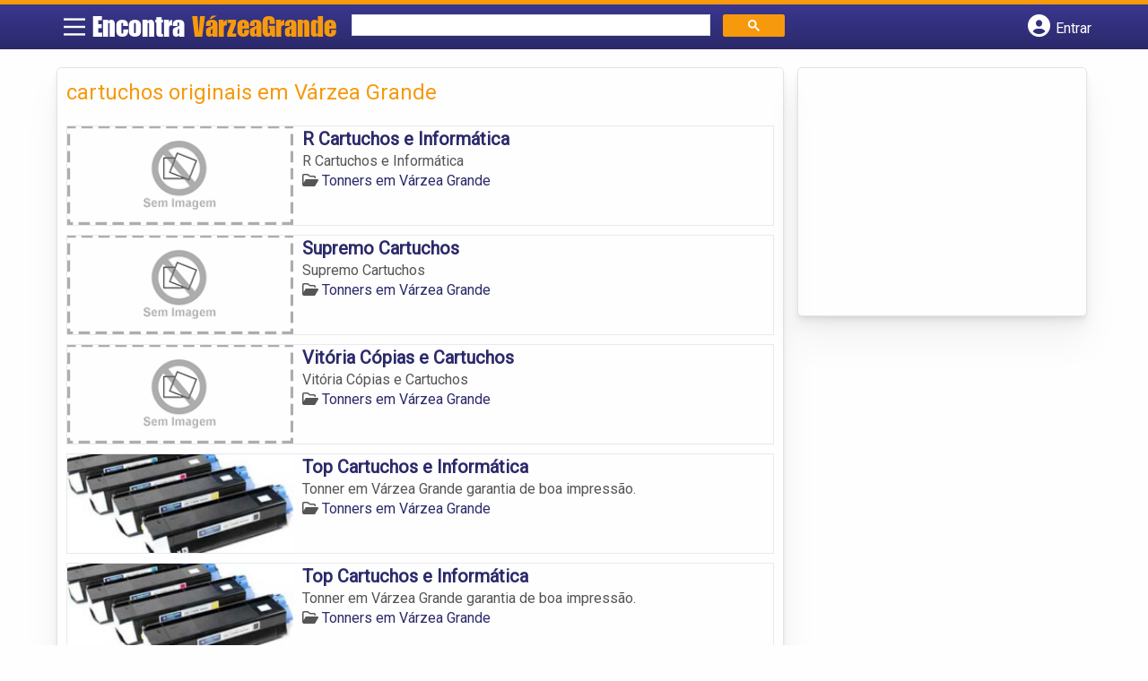

--- FILE ---
content_type: text/html; charset=UTF-8
request_url: https://www.encontravarzeagrande.com.br/tags/cartuchos-originais-em-varzea-grande/
body_size: 9344
content:
<!DOCTYPE html><html class="no-js" lang="pt-BR"><head itemscope itemtype="http://schema.org/WebSite"><meta charset="UTF-8">
<!--[if IE ]><meta http-equiv="X-UA-Compatible" content="IE=edge,chrome=1">
<![endif]--><link rel="profile" href="https://gmpg.org/xfn/11" /><meta name="viewport" content="width=device-width, initial-scale=1"><meta name="theme-color" content="#3a378f" media="(prefers-color-scheme: light)"><meta name="theme-color" content="#124f5c" media="(prefers-color-scheme: dark)"><meta name="mobile-web-app-capable" content="yes"><meta name="apple-mobile-web-app-status-bar-style" content="black"><link rel="shortcut icon" type="image/png" href="https://www.encontravarzeagrande.com.br/favicon-mt.png" /><meta itemprop="name" content="Encontra Várzea Grande" /><meta itemprop="url" content="https://www.encontravarzeagrande.com.br" /><link rel="pingback" href="https://www.encontravarzeagrande.com.br/xmlrpc.php" /> <script>var IMAGE_LOADING = 'https://www.encontravarzeagrande.com.br/wp-content/themes/guia/assets/images/lightbox-ico-loading.gif';
			var IMAGE_PREV   = 'https://www.encontravarzeagrande.com.br/wp-content/themes/guia/assets/images/lightbox-btn-prev.gif';
			var IMAGE_NEXT   = 'https://www.encontravarzeagrande.com.br/wp-content/themes/guia/assets/images/lightbox-btn-next.gif';
			var IMAGE_CLOSE  = 'https://www.encontravarzeagrande.com.br/wp-content/themes/guia/assets/images/lightbox-btn-close.gif';
			var IMAGE_BLANK  = 'https://www.encontravarzeagrande.com.br/wp-content/themes/guia/assets/images/lightbox-blank.gif';</script> <meta name='robots' content='index, follow, max-image-preview:large, max-snippet:-1, max-video-preview:-1' /><style>img:is([sizes="auto" i],[sizes^="auto," i]){contain-intrinsic-size:3000px 1500px}</style> <script type="text/javascript">document.documentElement.className = document.documentElement.className.replace( /\bno-js\b/,'js' );</script> <title>cartuchos originais em Várzea Grande - Encontra Várzea Grande</title><link rel="canonical" href="https://www.encontravarzeagrande.com.br/tags/cartuchos-originais-em-varzea-grande/" /><meta property="og:locale" content="pt_BR" /><meta property="og:type" content="article" /><meta property="og:title" content="cartuchos originais em Várzea Grande - Encontra Várzea Grande" /><meta property="og:url" content="https://www.encontravarzeagrande.com.br/tags/cartuchos-originais-em-varzea-grande/" /><meta property="og:site_name" content="Encontra Várzea Grande" /><meta name="twitter:card" content="summary_large_image" /> <script type="application/ld+json" class="yoast-schema-graph">{"@context":"https://schema.org","@graph":[{"@type":"CollectionPage","@id":"https://www.encontravarzeagrande.com.br/tags/cartuchos-originais-em-varzea-grande/","url":"https://www.encontravarzeagrande.com.br/tags/cartuchos-originais-em-varzea-grande/","name":"cartuchos originais em Várzea Grande - Encontra Várzea Grande","isPartOf":{"@id":"https://www.encontravarzeagrande.com.br/#website"},"inLanguage":"pt-BR"},{"@type":"WebSite","@id":"https://www.encontravarzeagrande.com.br/#website","url":"https://www.encontravarzeagrande.com.br/","name":"Encontra Várzea Grande","description":"ENCONTRA VÁRZEA GRANDE - O guia comercial de negócios e empresas, cultura e diversão na cidade de Várzea Grande. Feito 100% para você morador!","potentialAction":[{"@type":"SearchAction","target":{"@type":"EntryPoint","urlTemplate":"https://www.encontravarzeagrande.com.br/?s={search_term_string}"},"query-input":{"@type":"PropertyValueSpecification","valueRequired":true,"valueName":"search_term_string"}}],"inLanguage":"pt-BR"}]}</script> <link rel='dns-prefetch' href='//cdnjs.cloudflare.com' /><link rel="alternate" type="application/rss+xml" title="Feed para Encontra Várzea Grande &raquo;" href="https://www.encontravarzeagrande.com.br/feed/" /><link rel="alternate" type="application/rss+xml" title="Feed de comentários para Encontra Várzea Grande &raquo;" href="https://www.encontravarzeagrande.com.br/comments/feed/" /><link rel="alternate" type="application/rss+xml" title="Feed para Encontra Várzea Grande &raquo; cartuchos originais em Várzea Grande TAGS de Empresas" href="https://www.encontravarzeagrande.com.br/tags/cartuchos-originais-em-varzea-grande/feed/" /> <script type="text/javascript">/*  */
window._wpemojiSettings = {"baseUrl":"https:\/\/s.w.org\/images\/core\/emoji\/16.0.1\/72x72\/","ext":".png","svgUrl":"https:\/\/s.w.org\/images\/core\/emoji\/16.0.1\/svg\/","svgExt":".svg","source":{"concatemoji":"https:\/\/www.encontravarzeagrande.com.br\/wp-includes\/js\/wp-emoji-release.min.js"}};
/*! This file is auto-generated */
!function(s,n){var o,i,e;function c(e){try{var t={supportTests:e,timestamp:(new Date).valueOf()};sessionStorage.setItem(o,JSON.stringify(t))}catch(e){}}function p(e,t,n){e.clearRect(0,0,e.canvas.width,e.canvas.height),e.fillText(t,0,0);var t=new Uint32Array(e.getImageData(0,0,e.canvas.width,e.canvas.height).data),a=(e.clearRect(0,0,e.canvas.width,e.canvas.height),e.fillText(n,0,0),new Uint32Array(e.getImageData(0,0,e.canvas.width,e.canvas.height).data));return t.every(function(e,t){return e===a[t]})}function u(e,t){e.clearRect(0,0,e.canvas.width,e.canvas.height),e.fillText(t,0,0);for(var n=e.getImageData(16,16,1,1),a=0;a<n.data.length;a++)if(0!==n.data[a])return!1;return!0}function f(e,t,n,a){switch(t){case"flag":return n(e,"\ud83c\udff3\ufe0f\u200d\u26a7\ufe0f","\ud83c\udff3\ufe0f\u200b\u26a7\ufe0f")?!1:!n(e,"\ud83c\udde8\ud83c\uddf6","\ud83c\udde8\u200b\ud83c\uddf6")&&!n(e,"\ud83c\udff4\udb40\udc67\udb40\udc62\udb40\udc65\udb40\udc6e\udb40\udc67\udb40\udc7f","\ud83c\udff4\u200b\udb40\udc67\u200b\udb40\udc62\u200b\udb40\udc65\u200b\udb40\udc6e\u200b\udb40\udc67\u200b\udb40\udc7f");case"emoji":return!a(e,"\ud83e\udedf")}return!1}function g(e,t,n,a){var r="undefined"!=typeof WorkerGlobalScope&&self instanceof WorkerGlobalScope?new OffscreenCanvas(300,150):s.createElement("canvas"),o=r.getContext("2d",{willReadFrequently:!0}),i=(o.textBaseline="top",o.font="600 32px Arial",{});return e.forEach(function(e){i[e]=t(o,e,n,a)}),i}function t(e){var t=s.createElement("script");t.src=e,t.defer=!0,s.head.appendChild(t)}"undefined"!=typeof Promise&&(o="wpEmojiSettingsSupports",i=["flag","emoji"],n.supports={everything:!0,everythingExceptFlag:!0},e=new Promise(function(e){s.addEventListener("DOMContentLoaded",e,{once:!0})}),new Promise(function(t){var n=function(){try{var e=JSON.parse(sessionStorage.getItem(o));if("object"==typeof e&&"number"==typeof e.timestamp&&(new Date).valueOf()<e.timestamp+604800&&"object"==typeof e.supportTests)return e.supportTests}catch(e){}return null}();if(!n){if("undefined"!=typeof Worker&&"undefined"!=typeof OffscreenCanvas&&"undefined"!=typeof URL&&URL.createObjectURL&&"undefined"!=typeof Blob)try{var e="postMessage("+g.toString()+"("+[JSON.stringify(i),f.toString(),p.toString(),u.toString()].join(",")+"));",a=new Blob([e],{type:"text/javascript"}),r=new Worker(URL.createObjectURL(a),{name:"wpTestEmojiSupports"});return void(r.onmessage=function(e){c(n=e.data),r.terminate(),t(n)})}catch(e){}c(n=g(i,f,p,u))}t(n)}).then(function(e){for(var t in e)n.supports[t]=e[t],n.supports.everything=n.supports.everything&&n.supports[t],"flag"!==t&&(n.supports.everythingExceptFlag=n.supports.everythingExceptFlag&&n.supports[t]);n.supports.everythingExceptFlag=n.supports.everythingExceptFlag&&!n.supports.flag,n.DOMReady=!1,n.readyCallback=function(){n.DOMReady=!0}}).then(function(){return e}).then(function(){var e;n.supports.everything||(n.readyCallback(),(e=n.source||{}).concatemoji?t(e.concatemoji):e.wpemoji&&e.twemoji&&(t(e.twemoji),t(e.wpemoji)))}))}((window,document),window._wpemojiSettings);
/*  */</script> <style id='wp-emoji-styles-inline-css' type='text/css'>img.wp-smiley,img.emoji{display:inline!important;border:none!important;box-shadow:none!important;height:1em!important;width:1em!important;margin:0 0.07em!important;vertical-align:-0.1em!important;background:none!important;padding:0!important}</style><link data-optimized="1" rel='stylesheet' id='wp-block-library-css' href='https://www.encontravarzeagrande.com.br/wp-content/litespeed/css/c6c284df946ae9b297844c55b285c505.css?ver=5c505' type='text/css' media='all' /><style id='classic-theme-styles-inline-css' type='text/css'>/*! This file is auto-generated */
.wp-block-button__link{color:#fff;background-color:#32373c;border-radius:9999px;box-shadow:none;text-decoration:none;padding:calc(.667em + 2px) calc(1.333em + 2px);font-size:1.125em}.wp-block-file__button{background:#32373c;color:#fff;text-decoration:none}</style><link data-optimized="1" rel='stylesheet' id='quads-style-css-css' href='https://www.encontravarzeagrande.com.br/wp-content/litespeed/css/3424611e584922ac08de968b1ed6756b.css?ver=6756b' type='text/css' media='all' /><style id='global-styles-inline-css' type='text/css'>:root{--wp--preset--aspect-ratio--square:1;--wp--preset--aspect-ratio--4-3:4/3;--wp--preset--aspect-ratio--3-4:3/4;--wp--preset--aspect-ratio--3-2:3/2;--wp--preset--aspect-ratio--2-3:2/3;--wp--preset--aspect-ratio--16-9:16/9;--wp--preset--aspect-ratio--9-16:9/16;--wp--preset--color--black:#000000;--wp--preset--color--cyan-bluish-gray:#abb8c3;--wp--preset--color--white:#ffffff;--wp--preset--color--pale-pink:#f78da7;--wp--preset--color--vivid-red:#cf2e2e;--wp--preset--color--luminous-vivid-orange:#ff6900;--wp--preset--color--luminous-vivid-amber:#fcb900;--wp--preset--color--light-green-cyan:#7bdcb5;--wp--preset--color--vivid-green-cyan:#00d084;--wp--preset--color--pale-cyan-blue:#8ed1fc;--wp--preset--color--vivid-cyan-blue:#0693e3;--wp--preset--color--vivid-purple:#9b51e0;--wp--preset--gradient--vivid-cyan-blue-to-vivid-purple:linear-gradient(135deg,rgba(6,147,227,1) 0%,rgb(155,81,224) 100%);--wp--preset--gradient--light-green-cyan-to-vivid-green-cyan:linear-gradient(135deg,rgb(122,220,180) 0%,rgb(0,208,130) 100%);--wp--preset--gradient--luminous-vivid-amber-to-luminous-vivid-orange:linear-gradient(135deg,rgba(252,185,0,1) 0%,rgba(255,105,0,1) 100%);--wp--preset--gradient--luminous-vivid-orange-to-vivid-red:linear-gradient(135deg,rgba(255,105,0,1) 0%,rgb(207,46,46) 100%);--wp--preset--gradient--very-light-gray-to-cyan-bluish-gray:linear-gradient(135deg,rgb(238,238,238) 0%,rgb(169,184,195) 100%);--wp--preset--gradient--cool-to-warm-spectrum:linear-gradient(135deg,rgb(74,234,220) 0%,rgb(151,120,209) 20%,rgb(207,42,186) 40%,rgb(238,44,130) 60%,rgb(251,105,98) 80%,rgb(254,248,76) 100%);--wp--preset--gradient--blush-light-purple:linear-gradient(135deg,rgb(255,206,236) 0%,rgb(152,150,240) 100%);--wp--preset--gradient--blush-bordeaux:linear-gradient(135deg,rgb(254,205,165) 0%,rgb(254,45,45) 50%,rgb(107,0,62) 100%);--wp--preset--gradient--luminous-dusk:linear-gradient(135deg,rgb(255,203,112) 0%,rgb(199,81,192) 50%,rgb(65,88,208) 100%);--wp--preset--gradient--pale-ocean:linear-gradient(135deg,rgb(255,245,203) 0%,rgb(182,227,212) 50%,rgb(51,167,181) 100%);--wp--preset--gradient--electric-grass:linear-gradient(135deg,rgb(202,248,128) 0%,rgb(113,206,126) 100%);--wp--preset--gradient--midnight:linear-gradient(135deg,rgb(2,3,129) 0%,rgb(40,116,252) 100%);--wp--preset--font-size--small:13px;--wp--preset--font-size--medium:20px;--wp--preset--font-size--large:36px;--wp--preset--font-size--x-large:42px;--wp--preset--spacing--20:0.44rem;--wp--preset--spacing--30:0.67rem;--wp--preset--spacing--40:1rem;--wp--preset--spacing--50:1.5rem;--wp--preset--spacing--60:2.25rem;--wp--preset--spacing--70:3.38rem;--wp--preset--spacing--80:5.06rem;--wp--preset--shadow--natural:6px 6px 9px rgba(0, 0, 0, 0.2);--wp--preset--shadow--deep:12px 12px 50px rgba(0, 0, 0, 0.4);--wp--preset--shadow--sharp:6px 6px 0px rgba(0, 0, 0, 0.2);--wp--preset--shadow--outlined:6px 6px 0px -3px rgba(255, 255, 255, 1), 6px 6px rgba(0, 0, 0, 1);--wp--preset--shadow--crisp:6px 6px 0px rgba(0, 0, 0, 1)}:where(.is-layout-flex){gap:.5em}:where(.is-layout-grid){gap:.5em}body .is-layout-flex{display:flex}.is-layout-flex{flex-wrap:wrap;align-items:center}.is-layout-flex>:is(*,div){margin:0}body .is-layout-grid{display:grid}.is-layout-grid>:is(*,div){margin:0}:where(.wp-block-columns.is-layout-flex){gap:2em}:where(.wp-block-columns.is-layout-grid){gap:2em}:where(.wp-block-post-template.is-layout-flex){gap:1.25em}:where(.wp-block-post-template.is-layout-grid){gap:1.25em}.has-black-color{color:var(--wp--preset--color--black)!important}.has-cyan-bluish-gray-color{color:var(--wp--preset--color--cyan-bluish-gray)!important}.has-white-color{color:var(--wp--preset--color--white)!important}.has-pale-pink-color{color:var(--wp--preset--color--pale-pink)!important}.has-vivid-red-color{color:var(--wp--preset--color--vivid-red)!important}.has-luminous-vivid-orange-color{color:var(--wp--preset--color--luminous-vivid-orange)!important}.has-luminous-vivid-amber-color{color:var(--wp--preset--color--luminous-vivid-amber)!important}.has-light-green-cyan-color{color:var(--wp--preset--color--light-green-cyan)!important}.has-vivid-green-cyan-color{color:var(--wp--preset--color--vivid-green-cyan)!important}.has-pale-cyan-blue-color{color:var(--wp--preset--color--pale-cyan-blue)!important}.has-vivid-cyan-blue-color{color:var(--wp--preset--color--vivid-cyan-blue)!important}.has-vivid-purple-color{color:var(--wp--preset--color--vivid-purple)!important}.has-black-background-color{background-color:var(--wp--preset--color--black)!important}.has-cyan-bluish-gray-background-color{background-color:var(--wp--preset--color--cyan-bluish-gray)!important}.has-white-background-color{background-color:var(--wp--preset--color--white)!important}.has-pale-pink-background-color{background-color:var(--wp--preset--color--pale-pink)!important}.has-vivid-red-background-color{background-color:var(--wp--preset--color--vivid-red)!important}.has-luminous-vivid-orange-background-color{background-color:var(--wp--preset--color--luminous-vivid-orange)!important}.has-luminous-vivid-amber-background-color{background-color:var(--wp--preset--color--luminous-vivid-amber)!important}.has-light-green-cyan-background-color{background-color:var(--wp--preset--color--light-green-cyan)!important}.has-vivid-green-cyan-background-color{background-color:var(--wp--preset--color--vivid-green-cyan)!important}.has-pale-cyan-blue-background-color{background-color:var(--wp--preset--color--pale-cyan-blue)!important}.has-vivid-cyan-blue-background-color{background-color:var(--wp--preset--color--vivid-cyan-blue)!important}.has-vivid-purple-background-color{background-color:var(--wp--preset--color--vivid-purple)!important}.has-black-border-color{border-color:var(--wp--preset--color--black)!important}.has-cyan-bluish-gray-border-color{border-color:var(--wp--preset--color--cyan-bluish-gray)!important}.has-white-border-color{border-color:var(--wp--preset--color--white)!important}.has-pale-pink-border-color{border-color:var(--wp--preset--color--pale-pink)!important}.has-vivid-red-border-color{border-color:var(--wp--preset--color--vivid-red)!important}.has-luminous-vivid-orange-border-color{border-color:var(--wp--preset--color--luminous-vivid-orange)!important}.has-luminous-vivid-amber-border-color{border-color:var(--wp--preset--color--luminous-vivid-amber)!important}.has-light-green-cyan-border-color{border-color:var(--wp--preset--color--light-green-cyan)!important}.has-vivid-green-cyan-border-color{border-color:var(--wp--preset--color--vivid-green-cyan)!important}.has-pale-cyan-blue-border-color{border-color:var(--wp--preset--color--pale-cyan-blue)!important}.has-vivid-cyan-blue-border-color{border-color:var(--wp--preset--color--vivid-cyan-blue)!important}.has-vivid-purple-border-color{border-color:var(--wp--preset--color--vivid-purple)!important}.has-vivid-cyan-blue-to-vivid-purple-gradient-background{background:var(--wp--preset--gradient--vivid-cyan-blue-to-vivid-purple)!important}.has-light-green-cyan-to-vivid-green-cyan-gradient-background{background:var(--wp--preset--gradient--light-green-cyan-to-vivid-green-cyan)!important}.has-luminous-vivid-amber-to-luminous-vivid-orange-gradient-background{background:var(--wp--preset--gradient--luminous-vivid-amber-to-luminous-vivid-orange)!important}.has-luminous-vivid-orange-to-vivid-red-gradient-background{background:var(--wp--preset--gradient--luminous-vivid-orange-to-vivid-red)!important}.has-very-light-gray-to-cyan-bluish-gray-gradient-background{background:var(--wp--preset--gradient--very-light-gray-to-cyan-bluish-gray)!important}.has-cool-to-warm-spectrum-gradient-background{background:var(--wp--preset--gradient--cool-to-warm-spectrum)!important}.has-blush-light-purple-gradient-background{background:var(--wp--preset--gradient--blush-light-purple)!important}.has-blush-bordeaux-gradient-background{background:var(--wp--preset--gradient--blush-bordeaux)!important}.has-luminous-dusk-gradient-background{background:var(--wp--preset--gradient--luminous-dusk)!important}.has-pale-ocean-gradient-background{background:var(--wp--preset--gradient--pale-ocean)!important}.has-electric-grass-gradient-background{background:var(--wp--preset--gradient--electric-grass)!important}.has-midnight-gradient-background{background:var(--wp--preset--gradient--midnight)!important}.has-small-font-size{font-size:var(--wp--preset--font-size--small)!important}.has-medium-font-size{font-size:var(--wp--preset--font-size--medium)!important}.has-large-font-size{font-size:var(--wp--preset--font-size--large)!important}.has-x-large-font-size{font-size:var(--wp--preset--font-size--x-large)!important}:where(.wp-block-post-template.is-layout-flex){gap:1.25em}:where(.wp-block-post-template.is-layout-grid){gap:1.25em}:where(.wp-block-columns.is-layout-flex){gap:2em}:where(.wp-block-columns.is-layout-grid){gap:2em}:root :where(.wp-block-pullquote){font-size:1.5em;line-height:1.6}</style><link data-optimized="1" rel='stylesheet' id='default-style-css' href='https://www.encontravarzeagrande.com.br/wp-content/litespeed/css/e8c65ac254861cdc8ffd5c38debf3927.css?ver=f3927' type='text/css' media='all' /><link data-optimized="1" rel='stylesheet' id='carousel-style-css' href='https://www.encontravarzeagrande.com.br/wp-content/litespeed/css/42c9b48ae019380dcddb5cfb504d456f.css?ver=d456f' type='text/css' media='all' /><link data-optimized="1" rel='stylesheet' id='jquery-flexslider-css-css' href='https://www.encontravarzeagrande.com.br/wp-content/litespeed/css/5cfc80868ba328610c46013a8b1289a6.css?ver=289a6' type='text/css' media='all' /><link data-optimized="1" rel='stylesheet' id='jquery-lightbox-css-css' href='https://www.encontravarzeagrande.com.br/wp-content/litespeed/css/4505fc31f2bfaf50bdf876d02fa576df.css?ver=576df' type='text/css' media='all' /><link data-optimized="1" rel='stylesheet' id='newsletter-css' href='https://www.encontravarzeagrande.com.br/wp-content/litespeed/css/b7101e4b7ef911b37e8bb7ac50f33ec8.css?ver=33ec8' type='text/css' media='all' /><link data-optimized="1" rel='stylesheet' id='schema-stylesheet-css' href='https://www.encontravarzeagrande.com.br/wp-content/litespeed/css/9959ab9ce217f24d9f569d0644cc4d35.css?ver=c4d35' type='text/css' media='all' /><style id='schema-stylesheet-inline-css' type='text/css'>.copyrights{background-color:orange}</style><link data-optimized="1" rel='stylesheet' id='fontawesome-css' href='https://www.encontravarzeagrande.com.br/wp-content/litespeed/css/d4e2112136739084b24165294f9173d2.css?ver=173d2' type='text/css' media='all' /><link data-optimized="1" rel='stylesheet' id='cstm-style-css' href='https://www.encontravarzeagrande.com.br/wp-content/litespeed/css/dcf3c28ef50cf6d461e68183cd6e52da.css?ver=e52da' type='text/css' media='all' /> <script type="text/javascript" src="https://www.encontravarzeagrande.com.br/wp-includes/js/jquery/jquery.min.js" id="jquery-core-js"></script> <script type="text/javascript" src="https://www.encontravarzeagrande.com.br/wp-includes/js/jquery/jquery-migrate.min.js" id="jquery-migrate-js"></script> <script type="text/javascript" id="customscript-js-extra">/*  */
var mts_customscript = {"responsive":"1","nav_menu":"both"};
/*  */</script> <script type="text/javascript" async="async" src="https://www.encontravarzeagrande.com.br/wp-content/themes/guia/assets/js/customscript.js" id="customscript-js"></script> <link rel="https://api.w.org/" href="https://www.encontravarzeagrande.com.br/wp-json/" /><link rel="EditURI" type="application/rsd+xml" title="RSD" href="https://www.encontravarzeagrande.com.br/xmlrpc.php?rsd" /> <script>document.cookie = 'quads_browser_width='+screen.width;</script><script async src="https://pagead2.googlesyndication.com/pagead/js/adsbygoogle.js?client=ca-pub-5823210502176162"
     crossorigin="anonymous"></script><script type="text/javascript">function set_selected_city(city)
{
	document.multicity_dl_frm_name.submit();
}</script> </head><body data-rsssl=1 id="blog" class="archive tax-tags term-cartuchos-originais-em-varzea-grande term-5461 wp-theme-guia main front-end" itemscope itemtype="http://schema.org/WebPage"><div class="main-container"><header id="cabecalho" class="main-header nav navbar-default" role="banner" itemscope itemtype="http://schema.org/WPHeader"><div class="clear" id="catcher"></div><div class="container"><div class="row"><div id="header" class="sticky-navigation"><div class="links-menu-mobile">
<button id="pull" class="menu toggle-mobile-menu" aria-label="Main Menu">
<svg width="40" height="40" viewBox="0 0 100 100">
<path class="line line1" d="M 20,29.000046 H 80.000231 C 80.000231,29.000046 94.498839,28.817352 94.532987,66.711331 94.543142,77.980673 90.966081,81.670246 85.259173,81.668997 79.552261,81.667751 75.000211,74.999942 75.000211,74.999942 L 25.000021,25.000058" />
<path class="line line2" d="M 20,50 H 80" />
<path class="line line3" d="M 20,70.999954 H 80.000231 C 80.000231,70.999954 94.498839,71.182648 94.532987,33.288669 94.543142,22.019327 90.966081,18.329754 85.259173,18.331003 79.552261,18.332249 75.000211,25.000058 75.000211,25.000058 L 25.000021,74.999942" />
</svg>
</button></div><div class="logo-wrap">
<a id="logo" class="text-logo" href="https://www.encontravarzeagrande.com.br">Encontra <span>VárzeaGrande</span></a></div><div class="searchform"> <script async src='https://cse.google.com/cse.js?cx=1f3dd7f242354cc07'></script> <div class="gcse-searchbox-only"></div></div>
<button type="button" id="logar" aria-label="Botão Login" onclick="nextElementSibling.classList.toggle('abre');firstChild.classList.toggle('colore');"><span class="fa-solid fa-circle-user"></span> <span class="so_desktop">Entrar</span></button><div id="header_logar" class=""><div class="widget"><ul class="member_link menu-header"><li class="first_li"><a href="https://www.encontravarzeagrande.com.br/?pag=registro"><i class="fa fa-building"></i> Cadastrar empresa</a></li><li id="logue"><a href="https://www.encontravarzeagrande.com.br/?pag=loggar" rel="nofollow"><i class="fa fa-sign-in"></i> Fazer login</a></li><li id="cadastre"><a href="https://www.encontravarzeagrande.com.br/?pag=registro" rel="nofollow"><i class="fa fa-user-plus"></i> Criar conta</a></li></ul></div></div></div></div></div></header><div id="secondary-navigation" class="secondary-navigation container" role="navigation" itemscope itemtype="http://schema.org/SiteNavigationElement"><nav id="menu-desktop" class="navigation clearfix mobile-menu-wrapper"><ul id="menu-novo-menu-desktop" class="menu clearfix"><li id="menu-item-7366" class="menu-item menu-item-type-custom menu-item-object-custom menu-item-home menu-item-7366"><a href="https://www.encontravarzeagrande.com.br/"><i class="fa fa-home"></i> Home</a></li><li id="menu-item-7367" class="menu-item menu-item-type-post_type menu-item-object-page menu-item-7367"><a href="https://www.encontravarzeagrande.com.br/anuncie/"><i class="fa fa-trophy"></i> Anuncie</a></li></ul><div class="widget"><ul class="member_link menu-header"><li class="first_li"><a href="https://www.encontravarzeagrande.com.br/?pag=registro"><i class="fa fa-building"></i> Cadastrar empresa</a></li><li id="logue"><a href="https://www.encontravarzeagrande.com.br/?pag=loggar" rel="nofollow"><i class="fa fa-sign-in"></i> Fazer login</a></li><li id="cadastre"><a href="https://www.encontravarzeagrande.com.br/?pag=registro" rel="nofollow"><i class="fa fa-user-plus"></i> Criar conta</a></li></ul></div></nav><nav class="navigation mobile-only clearfix mobile-menu-wrapper"><ul><li><a href="https://www.encontravarzeagrande.com.br"><span class="fa fa-home"></span> Início</a></li></ul><ul id="menu-menu-mobile" class="menu clearfix"><li id="menu-item-7364" class="menu-item menu-item-type-taxonomy menu-item-object-category menu-item-7364"><a href="https://www.encontravarzeagrande.com.br/noticias/"><i class="fa fa-newspaper"></i> Notícias</a></li><li id="menu-item-7365" class="menu-item menu-item-type-post_type menu-item-object-page menu-item-7365"><a href="https://www.encontravarzeagrande.com.br/anuncie/"><i class="fa fa-trophy"></i> Anuncie</a></li></ul><div class="widget"><ul class="member_link menu-header"><li class="first_li"><a href="https://www.encontravarzeagrande.com.br/?pag=registro"><i class="fa fa-building"></i> Cadastrar empresa</a></li><li id="logue"><a href="https://www.encontravarzeagrande.com.br/?pag=loggar" rel="nofollow"><i class="fa fa-sign-in"></i> Fazer login</a></li><li id="cadastre"><a href="https://www.encontravarzeagrande.com.br/?pag=registro" rel="nofollow"><i class="fa fa-user-plus"></i> Criar conta</a></li></ul></div></nav></div><div class="container"><div class="row"><div class="col categorias"><div class="content-title"><h1 class="nomeempresa">cartuchos originais em Várzea Grande</h1></div><div align="left"> <script src="https://www.google.com/adsense/search/ads.js" type="text/javascript"></script> <script type="text/javascript" charset="utf-8">var pageOptions = {
										'pubId': 'pub-5823210502176162',
										'query': document.getElementsByTagName("h1")[0].innerHTML,
										'hl': 'pt',
										'channel': '8273908565'
									};

									var adblock1 = {
										'container': 'miolo-topo-ads',
										'number': '1',
										'width': '100%',
										'lines': '3',
										'fontFamily': 'arial',
										'fontSizeTitle': '14px',
										'fontSizeDescription': '13px',
										'colorTitleLink': '#FF6600',
										'colorText': '#000000',
										'colorDomainLink': '#0000FF',
										'colorBackground': '#F2FCFF',
										'colorBorder': '#DFF8FF'
									};

									var adblock2 = {
										'container': 'miolo-rodape-ads',
										'number': '3',
										'width': '100%',
										'lines': '3',
										'fontFamily': 'arial',
										'fontSizeTitle': '14px',
										'fontSizeDescription': '13px',
										'colorTitleLink': '#0033CC',
										'colorText': '#000000',
										'colorDomainLink': '#0000FF',
										'colorBackground': '#FFFFFF',
										'colorBorder': '#FFFFFF'
									};

									new google.ads.search.Ads(pageOptions, adblock1, adblock2);</script> <div id="miolo-topo-ads"></div></div><ul id="itens1"></ul><div id="loop" class="list clear"><div align="left" class="ad_busca"> <script src="https://www.google.com/adsense/search/ads.js" type="text/javascript"></script> <script type="text/javascript" charset="utf-8">var pageOptions = {
                        'pubId': 'pub-5823210502176162',
                        'query': document.getElementsByTagName("h1")[0].innerHTML,
                        'hl': 'pt',
                        'channel': '8273908565'
                    };

                    var adblock1 = {
                        'container': 'miolo-topo-ads',
                        'number': '1',
                        'width': '100%',
                        'lines': '3',
                        'fontFamily': 'arial',
                        'fontSizeTitle': '14px',
                        'fontSizeDescription': '13px',
                        'colorTitleLink': '#FF6600',
                        'colorText': '#000000',
                        'colorDomainLink': '#0000FF',
                        'colorBackground': '#F2FCFF',
                        'colorBorder': '#DFF8FF'
                    };

                    var adblock2 = {
                        'container': 'miolo-rodape-ads',
                        'number': '3',
                        'width': '100%',
                        'lines': '3',
                        'fontFamily': 'arial',
                        'fontSizeTitle': '14px',
                        'fontSizeDescription': '13px',
                        'colorTitleLink': '#0033CC',
                        'colorText': '#000000',
                        'colorDomainLink': '#0000FF',
                        'colorBackground': '#FFFFFF',
                        'colorBorder': '#FFFFFF'
                    };

                    new google.ads.search.Ads(pageOptions, adblock1, adblock2);</script> <div id="miolo-topo-ads"></div></div><div class="post post-6441 empresas type-empresas status-publish hentry categorias-tonners tags-cartucho-em-varzea-grande tags-cartuchos-originais-em-varzea-grande tags-cartuchos-remanufaturados-em-varzea-grande tags-impressoes-em-varzea-grande tags-recarga-de-cartucho-em-varzea-grande tags-tonner-em-varzea-grande" id="post_6441"><div class="post-content">
<a class="post_img" href="https://www.encontravarzeagrande.com.br/empresas/r-cartuchos-e-informatica/"><img src="https://www.encontravarzeagrande.com.br/wp-content/themes/guia/assets/images/sem-imagem.png" id="sem_img" /></a><div class="post_content"><h2 ><a href="https://www.encontravarzeagrande.com.br/empresas/r-cartuchos-e-informatica/"><strong>
R Cartuchos e Informática                </strong></a></h2><div class="post-meta listing_meta"></div><p>R Cartuchos e Informática</p>
<span class='post-category'><i class='fa-regular fa-folder-open' ></i> <a href=https://www.encontravarzeagrande.com.br/categorias/tonners/>Tonners em Várzea Grande</a></span>&nbsp;</div></div></div><div class="post post-6440 empresas type-empresas status-publish hentry categorias-tonners tags-cartucho-em-varzea-grande tags-cartuchos-originais-em-varzea-grande tags-cartuchos-remanufaturados-em-varzea-grande tags-impressoes-em-varzea-grande tags-recarga-de-cartucho-em-varzea-grande tags-tonner-em-varzea-grande" id="post_6440"><div class="post-content">
<a class="post_img" href="https://www.encontravarzeagrande.com.br/empresas/supremo-cartuchos/"><img src="https://www.encontravarzeagrande.com.br/wp-content/themes/guia/assets/images/sem-imagem.png" id="sem_img" /></a><div class="post_content"><h2 ><a href="https://www.encontravarzeagrande.com.br/empresas/supremo-cartuchos/"><strong>
Supremo Cartuchos                </strong></a></h2><div class="post-meta listing_meta"></div><p>Supremo Cartuchos</p>
<span class='post-category'><i class='fa-regular fa-folder-open' ></i> <a href=https://www.encontravarzeagrande.com.br/categorias/tonners/>Tonners em Várzea Grande</a></span>&nbsp;</div></div></div><div class="hr clearfix"></div><div class="post post-6439 empresas type-empresas status-publish hentry categorias-tonners tags-cartucho-em-varzea-grande tags-cartuchos-originais-em-varzea-grande tags-cartuchos-remanufaturados-em-varzea-grande tags-impressoes-em-varzea-grande tags-recarga-de-cartucho-em-varzea-grande tags-tonner-em-varzea-grande" id="post_6439"><div class="post-content">
<a class="post_img" href="https://www.encontravarzeagrande.com.br/empresas/vitoria-copias-e-cartuchos/"><img src="https://www.encontravarzeagrande.com.br/wp-content/themes/guia/assets/images/sem-imagem.png" id="sem_img" /></a><div class="post_content"><h2 ><a href="https://www.encontravarzeagrande.com.br/empresas/vitoria-copias-e-cartuchos/"><strong>
Vitória Cópias e Cartuchos                </strong></a></h2><div class="post-meta listing_meta"></div><p>Vitória Cópias e Cartuchos</p>
<span class='post-category'><i class='fa-regular fa-folder-open' ></i> <a href=https://www.encontravarzeagrande.com.br/categorias/tonners/>Tonners em Várzea Grande</a></span>&nbsp;</div></div></div><div class="post post-4534 empresas type-empresas status-publish hentry categorias-tonners tags-cartucho-em-varzea-grande tags-cartuchos-originais-em-varzea-grande tags-cartuchos-remanufaturados-em-varzea-grande tags-impressoes-na-varzea-grande tags-recarga-de-cartucho-em-varzea-grande tags-tonner-em-varzea-grande" id="post_4534"><div class="post-content">
<a class="post_img" href="https://www.encontravarzeagrande.com.br/empresas/top-cartuchos-e-informatica-2/"><img  src="https://www.encontravarzeagrande.com.br/wp-content/uploads/2013/07/toners-varzea-grande-1374533939-240x105.jpg" alt="" title="toners-varzea-grande-1374533939"  /> </a><div class="post_content"><h2 ><a href="https://www.encontravarzeagrande.com.br/empresas/top-cartuchos-e-informatica-2/"><strong>
Top Cartuchos e Informática                </strong></a></h2><div class="post-meta listing_meta"></div><p>Tonner em Várzea Grande garantia de boa impressão.</p>
<span class='post-category'><i class='fa-regular fa-folder-open' ></i> <a href=https://www.encontravarzeagrande.com.br/categorias/tonners/>Tonners em Várzea Grande</a></span>&nbsp;</div></div></div><div class="hr clearfix"></div><div class="post post-4532 empresas type-empresas status-publish hentry categorias-tonners tags-cartucho-em-varzea-grande tags-cartuchos-originais-em-varzea-grande tags-cartuchos-remanufaturados-em-varzea-grande tags-impressoes-na-varzea-grande tags-recarga-de-cartucho-em-varzea-grande tags-tonner-em-varzea-grande" id="post_4532"><div class="post-content">
<a class="post_img" href="https://www.encontravarzeagrande.com.br/empresas/top-cartuchos-e-informatica/"><img  src="https://www.encontravarzeagrande.com.br/wp-content/uploads/2013/07/toners-varzea-grande-1374515111-240x105.jpg" alt="" title="toners-varzea-grande-1374515111"  /> </a><div class="post_content"><h2 ><a href="https://www.encontravarzeagrande.com.br/empresas/top-cartuchos-e-informatica/"><strong>
Top Cartuchos e Informática                </strong></a></h2><div class="post-meta listing_meta"></div><p>Tonner em Várzea Grande garantia de boa impressão.</p>
<span class='post-category'><i class='fa-regular fa-folder-open' ></i> <a href=https://www.encontravarzeagrande.com.br/categorias/tonners/>Tonners em Várzea Grande</a></span>&nbsp;</div></div></div><div class="post post-3346 empresas type-empresas status-publish hentry categorias-tonners tags-cartucho-em-varzea-grande tags-cartuchos-originais-em-varzea-grande tags-cartuchos-remanufaturados-em-varzea-grande tags-impressoes-na-varzea-grande tags-recarga-de-cartucho-em-varzea-grande tags-tonner-em-varzea-grande" id="post_3346"><div class="post-content">
<a class="post_img" href="https://www.encontravarzeagrande.com.br/empresas/ci-toner-informatica/"><img src="https://www.encontravarzeagrande.com.br/wp-content/themes/guia/assets/images/sem-imagem.png" id="sem_img" /></a><div class="post_content"><h2 ><a href="https://www.encontravarzeagrande.com.br/empresas/ci-toner-informatica/"><strong>
CI Toner Informática                </strong></a></h2><div class="post-meta listing_meta"></div><p>CI Toner Informática</p>
<span class='post-category'><i class='fa-regular fa-folder-open' ></i> <a href=https://www.encontravarzeagrande.com.br/categorias/tonners/>Tonners em Várzea Grande</a></span>&nbsp;</div></div></div><div class="hr clearfix"></div><div class="pagination"></div></div><div id="miolo-rodape-ads"></div><div id="textos-categoria"></div>
<br /></div><aside id="sidebar" class="sidebar col ebr-sidebar-blog-categoria" role="complementary" itemscope itemtype="http://schema.org/WPSideBar"><div id="categoria_sidebar" class="sidebar right right_col"><div class="widget advt_widget">
<ins class="adsbygoogle"
style="display:inline-block;width:300px;height:250px"
data-ad-client="ca-pub-5823210502176162"
data-ad-slot="2769479760"></ins> <script>(adsbygoogle = window.adsbygoogle || []).push({});</script> </div></div></aside></div></div></div><footer id="site-footer" role="contentinfo" itemscope itemtype="http://schema.org/WPFooter"><div class="footer-widgets first-footer-widgets widgets-num-3"><div class="container"><div class="row"><div class="f-widget f-widget-1"><div id="text-5" class="widget widget_text"><h3 class="widget-title">Encontra <span>VárzeaGrande</span></h3><div class="textwidget"><p><span style="font-weight: 400;">O melhor de Várzea Grande num só lugar! Dicas, onde ir, o que fazer, as melhores empresas, locais, serviços e muito mais no guia Encontra Várzea Grande.</span></p></div></div><div id="social-profile-icons-3" class="widget social-profile-icons"><div class="social-profile-icons"><ul class=""><li class="social-facebook"><a title="Facebook" href="https://www.facebook.com/pages/Recreio-dos-Bandeirantes/416276448516818" target="_blank"><i class="fa-brands fa-facebook-f"></i></a></li><li class="social-twitter"><a title="Twitter" href="https://twitter.com/rj_recreio" target="_blank"><i class="fa-brands fa-x-twitter"></i></a></li></ul></div></div></div><div class="f-widget f-widget-2"><div id="custom_html-2" class="widget_text widget widget_custom_html"><h3 class="widget-title">Links Rápidos</h3><div class="textwidget custom-html-widget"><div class="links-rapidos"><p>
<i class="fa fa-map-signs"></i> <a href="/sobre-varzea-grande/" title="EncontraVárzeaGrande Sobre">Sobre EncontraVárzeaGrande</a></p><p>
<i class="fa fa-envelope" aria-hidden="true"></i> <a href="/contato/" rel="nofollow" class="rodape" title="Fale com o EncontraVárzeaGrande">Fale com o EncontraVárzeaGrande</a></p><p>
<i class="fa fa-bullhorn" aria-hidden="true"></i> <strong>ANUNCIE</strong>: <a href="/anuncie/" title="Anuncie com destaque" style="margin-left:8px;">Com destaque</a> &nbsp;| <a id="anungratis" href="/?pag=registro" title="Anuncie grátis" style="margin-left:8px;">Grátis</a></p></div></div></div></div><div class="f-widget last f-widget-3"><div id="newsletterwidget-2" class="widget widget_newsletterwidget"><h3 class="widget-title">Novidades por e-mail</h3><p>Receba grátis as principais notícias, dicas e promoções</p><div class="tnp tnp-subscription tnp-widget"><form method="post" action="https://www.encontravarzeagrande.com.br/wp-admin/admin-ajax.php?action=tnp&amp;na=s">
<input type="hidden" name="nr" value="widget">
<input type="hidden" name="nlang" value=""><div class="tnp-field tnp-field-email"><input class="tnp-email" type="email" name="ne" id="tnp-1" value="" placeholder="digite seu e-mail..." required></div><div class="tnp-field tnp-field-button" style="text-align: left"><input class="tnp-submit" type="submit" value="Enviar" style=""></div></form></div></div></div></div></div></div><div class="copyrights"><div class="container"><div class="row" id="copyright-note">
<span><a href="https://www.encontravarzeagrande.com.br/termos-de-servico/">Termos</a> | <a href="https://www.encontravarzeagrande.com.br/politica-de-privacidade/">Privacidade</a> | <a href="https://www.encontravarzeagrande.com.br/sitemap/">Sitemap</a></span><div class="to-top">Criado com ❤️ e ☕ pelo time do EncontraBrasil&nbsp;</div></div></div></div></footer></div> <script type="speculationrules">{"prefetch":[{"source":"document","where":{"and":[{"href_matches":"\/*"},{"not":{"href_matches":["\/wp-*.php","\/wp-admin\/*","\/wp-content\/uploads\/*","\/wp-content\/*","\/wp-content\/plugins\/*","\/wp-content\/themes\/guia\/*","\/*\\?(.+)"]}},{"not":{"selector_matches":"a[rel~=\"nofollow\"]"}},{"not":{"selector_matches":".no-prefetch, .no-prefetch a"}}]},"eagerness":"conservative"}]}</script> <script type="text/javascript" src="https://www.encontravarzeagrande.com.br/wp-content/themes/guia/assets/js/jquery.flexslider.js" id="jquery-flexslider-js"></script> <script type="text/javascript" src="https://www.encontravarzeagrande.com.br/wp-content/themes/guia/assets/js/jquery.lightbox.js" id="jquery-lightbox-js"></script> <script type="text/javascript" id="jquery-lightbox-js-after">/*  */
jQuery(function() { 
		jQuery(".listing-image a.listing_img").lightBox();
        });
/*  */</script> <script type="text/javascript" src="https://www.encontravarzeagrande.com.br/wp-content/themes/guia/assets/js/bootstrap.js" id="jquery-bootstrap-js-js"></script> <script type="text/javascript" id="newsletter-js-extra">/*  */
var newsletter_data = {"action_url":"https:\/\/www.encontravarzeagrande.com.br\/wp-admin\/admin-ajax.php"};
/*  */</script> <script type="text/javascript" src="https://www.encontravarzeagrande.com.br/wp-content/plugins/newsletter/main.js" id="newsletter-js"></script> <script type="text/javascript" src="https://www.encontravarzeagrande.com.br/wp-content/plugins/quick-adsense-reloaded/assets/js/ads.js" id="quads-ads-js"></script>  <script type="text/javascript">var sc_project=8947793; 
var sc_invisible=1; 
var sc_security="2fac064a";</script> <script type="text/javascript" src="https://www.statcounter.com/counter/counter.js" async></script> <script defer src="https://static.cloudflareinsights.com/beacon.min.js/vcd15cbe7772f49c399c6a5babf22c1241717689176015" integrity="sha512-ZpsOmlRQV6y907TI0dKBHq9Md29nnaEIPlkf84rnaERnq6zvWvPUqr2ft8M1aS28oN72PdrCzSjY4U6VaAw1EQ==" data-cf-beacon='{"version":"2024.11.0","token":"dcb6520ea258418d9367f5922df9bfaa","r":1,"server_timing":{"name":{"cfCacheStatus":true,"cfEdge":true,"cfExtPri":true,"cfL4":true,"cfOrigin":true,"cfSpeedBrain":true},"location_startswith":null}}' crossorigin="anonymous"></script>
</body></html>
<!-- Page optimized by LiteSpeed Cache @2026-01-13 08:47:29 -->

<!-- Page cached by LiteSpeed Cache 7.6.2 on 2026-01-13 08:47:29 -->

--- FILE ---
content_type: text/html; charset=UTF-8
request_url: https://syndicatedsearch.goog/afs/ads?sjk=HO4RUcQ1Q%2FWc%2FHb6zSJwhA%3D%3D&channel=8273908565&client=pub-5823210502176162&q=cartuchos%20originais%20em%20V%C3%A1rzea%20Grande&r=m&hl=pt&type=0&oe=UTF-8&ie=UTF-8&fexp=21404%2C17301431%2C17301432%2C17301436%2C17301266%2C72717108&format=n1%7Cn3&ad=n4&nocache=8411768891932444&num=0&output=uds_ads_only&v=3&preload=true&bsl=8&pac=0&u_his=2&u_tz=0&dt=1768891932446&u_w=1280&u_h=720&biw=1280&bih=720&psw=1280&psh=206&frm=0&uio=--&cont=miolo-topo-ads%7Cmiolo-rodape-ads&drt=0&jsid=csa&jsv=855242569&rurl=https%3A%2F%2Fwww.encontravarzeagrande.com.br%2Ftags%2Fcartuchos-originais-em-varzea-grande%2F
body_size: 8608
content:
<!doctype html><html lang="pt-BR"> <head>    <meta content="NOINDEX, NOFOLLOW" name="ROBOTS"> <meta content="telephone=no" name="format-detection"> <meta content="origin" name="referrer"> <title>Anúncios Google</title>   </head> <body>  <div id="adBlock">    </div>  <script nonce="LNOxJD7yYaFPreD0dU8s8A">window.AFS_AD_REQUEST_RETURN_TIME_ = Date.now();window.IS_GOOGLE_AFS_IFRAME_ = true;(function(){window.ad_json={"caps":[{"n":"queryId","v":"HSZvaWjFjp26D9iMwqgM"}],"bg":{"i":"https://www.google.com/js/bg/T94taNKSSsssP7x0w8bsq1bZfcqIXzBqd7gdxTpBf-w.js","p":"Fcn03M5IGIRSK/aQCbUGsKZlV42V6BV2KfTyw/kjxYZbbpAlbFgUWNHxW4kJuxjPj143+upP77PMoXilHuWQy4xRuJAZAx9/m0rnvOBFk+uKGHIJ3UQQVjM+qWkUGqcoE4sYUoccyLBpCcL/ue3m7JU3xOfTSmQ91RoIlegnCJXHeQ/avWE3l7YkCEI7m1qIkjWsXmtqVQwSVp6WHoQWcdpKX0wjeXjU0fQlW9mJ+YpH06NjgSh+Rk75v8//OeBsikQBo4K/FJuimxiAvupZ8HIqDwag45ZsqXh5ALfILGqGIZSTyrp81/VA+aOsbjJtE26v1B4cAb8g64XLYeD/TjrIwXV5XgvrfOIlC6I0E5DVYF8nViRet9mmMWE15z1PPIrC1TFw1sc662bbhUa+YID/fJLPAQqB+vnw1Tt5WLQ2US4Zy4CrN6vnxHnMwxZ0rysV56tMrFmBlDj7DHIjp2H6hwFI1BNUGFgAaGUvOwMyESLzcrTwU9l06PVlHzjJGuJWgScIQ73tzmW0JYPd7EHRzzpb0hgmATPVcDlI+y5Qmen9zpVeYzj24wt6BRNjJFoaKVgcZmiL78/a08s2nkGDMiU3NW7+mMQ64jrruTRhBP0UFIjpMQ/cRuU/p4oafTt2ytCWsJnshVJGZeF0a6LuP3H6fENvAI2tBbtHYuWFiEKltnBnItejlWzCgUEJniA9oif1tXA7PjDqfe4ZMvbVy7q0S9Gux61EasqR8z1JgOCtsGB8emBNKoW4IgUawxUt/McjPOOfjNqBASEmZMdqBLkQQAwWKHtdA19Afa8k6AAxcYj0YAJQrEYwT0Sj/Z0oCKpVj9O5mSHGyjxA7crEdNkqRGmHSfc1yCb2B+RJpPwFAKU1fnkGJ12CVTuCil3eRhRVcJePTJEWCUvti6CNTEVZpaE4hrSKaGvXzsGEy/LL5vnSFNbIoZClb/LeEloc45QU2RJXhg83TCC5MjobpLD7y9fB3Ofk4GvmzejUGCWNmn3j3qQethTBUXgVHASoM6jFSHMJ/6vegKUyN+pBrZMH6Hng26vV8ZbagWnlbIMjvHqB+IjuilxSG4m3cBK03txI37wWUahBFM70Zp5AZ66+jQEgnAVZqRJ7knVzMMyPxjwYx6TjxFeIxnWPYLXXofKeDTg4VZQtjHBvC6DJgucs/utRa+zCplasFsncc+DIKzb3OK2eyohWkK0fl0C5ysIpCRtmqqzDWDOgP6bKkAASISohKinB/4/Nr/tHJbyyG+Vngk4EjqUf6uapEmceW7pvVMwHeAs6S3hxVE2QA2vZH0l1jPIhy69FVM4sHr99ZeDdx6ZxgcIRwHA60XMIDqSrjQ09Frv13CjhfHVSUvBeRJ2DAFFiTaiAowielWK0PBPgtbIF+9C5UfIKmEG3eefkErg3YTMUS8kl5DeX5bULjnc+4q//ZOWnTbDFRLQla4CM7PX3uehN3K95iGJpFJckezFWGDQmXuMRztgpBIEcPZFQh/J6HOuEBGLT07CGPhT6U7h1WiyBXh25pQ9HrLzJi0dp/DyT4ji4UIQzDIxiVYHaVcDrTR1iFLnKKxZRMOBli7jkhLlhNTpICX+JoVXkOwflTHw8SZco8rAbze87h70DgZzV/MHcHsGHNOLUoHs+/gxF2wqdkV6wbRCxfDBZ1VKVeOs8PygaXLvBa9U41C57u2qJJ59/+oBmidpuZj2M2lVz/vaVG9a8kr/SfzQTTg9fHKsS8692u4IEsRveddNBG6cOAO82c/dA7qik1dDpfYDefzv5ofhNppFmoa+8hnfMp0QuxqI6NfAxW1nfTyX4jYFgRMQDe08mctPxzBnJ4A2lCdQzCHI59KzDRIbsVCR+kpnCrxoNnuuj3Q1X+mqCI//0v7OyKdDCKfuMCHSux5Oz/cmpSoIW5jXWYe6SzBQRWFJWJ54prJI5fDPdOZmqqe7QcHoWqvr10x5+7Cwm/rDITXRX2O8A5FViBCGamOOmblj8dGPm8LDxVUe+0Wi/zj3HGlDVmO09NsmLmCGUuhbrZt+XMEZfhayVI956t+gnLC8LOrsGklDzop9h0WZ7ILnYBjz1+e9xVvJzlZ04acM6tPoRnQqzMSr7sXJkBNvgFyrUpYj6bMMxIuJ65wwCLndh6uxaNGK2OmNXPJxtCybd/feT/g2Pmtbmylp4bGOGq02kwSz5mA02V/PMqztnG5HZNpmtGTF8PmjmuLH2sg4bVbULG2B8sj1VvNJKUbdLyI8vZmJwG4m7hczxIAChshM/[base64]/4N1FmlonAIKgQclliLZ9tUu0agSFHerTXE+kdZ2Ue6Ge2qiG7LJFFEcinKu8MoflvDqqTtK+8e7Huo8IbJ+AhIXy3TKa8l4+80A013nse1IwmRa7cCRzzcmjI0GgraeI8XLVu3JY/X4qoRNbNGyXLKAaSd/7LoYAcYlmcklNqhf+nJ9XcNKCj06qrAbd7RtJo7KTivwaPzcCieNBmy81jVZUx+hTvi/5s06unue5hxM5IlzO7ykVW7GrV3YmOCSb8Pk5o9pAf/30Jnp/F22dfEOpegoeXfq/i+YbeaD3xPAsjSrPoem4v0pbe0imuM4k4PXzvPm5ZRosxt9uhseQUf6a/khiXIDbgK6yQV09npnuXlYLKi4f5kDTTyUo6kfG/dE6/JnLSaQyF4FoZHi8rxK4fkGzMrt8B8EACpc8GU28+fBK+bggxXCK87VQIveBdaf8J+cW/tIqiNa6pKC812w5tLNNI6Mue2PxaTfJ2nnFQxe+5RVdebOfyAkUExO5gWWcwQTr412St8iJC0oxzEuvPbStyHzHNtWDub9utf+AukbQtP8CBjEhG7aC5wm5oB2LH3h9H4bl2egBSfwh4sXJ11wmyP3FfBdQtZWnjq7fAauL+0ADi4O1sQjTEt2taELui/1GLgNBr1AokfGopIPw+4SCb2B8pDmn8HqDQYVEbksn57HmKLRnmzmGgKoT6/uQspW+Ftqex8VFLfj+omqQgOc41rwCoAZYmaAaDuosOjuiu1Wc5/vSTPyhXzgiBPgnvsLK9YPwtihRgIBTeQC7lFo6uXZL18ih7oAVloBqwNzVvOZ181YYWtuQU0HTWNHeNoar+YLqvipo12PSuadLXjyrtZShZNgNwE9ugSGUA19ctvtyb7i790EPCXEtGkhuijsf73rZi/d8L3B2afGLDvYDjOyq75YrqgvfCLbhpB9wRQ1zHdpo+qVBGCgYnsFmqlmOt2pwbqCDfpdJ5uXE1XHFr8vDUP6FYFQY0YeCSzQfU0mY2RXTy5ya9+6X/0T9cEdVJRXbSOtB71hXuaRFDTsOM8vdAzRt+fNXfNVgnAhVGvQAmGuVv1SL/SJyhD7EKmof8RkZPI7XLZ2ZUEKtbKVYbCAJSE5yizFM3BmTHSx3GvRMyi+Z3r4Ntn8dbVDg+gDpG9zQRUwfuaTjXw97nEfDHCpuIpHicdhGKUpxLLnPaVZ8SJH2A7etqoZ37mnxalYMJsF1eyRlyVMCtH9oU/np8pK1coMuWxpPcr8L8W5rjwqvhcyshhMG09YtXjnhzV1kkc64/ewflkn147swRpyEtNi170HjrmTJv06NIsW3v6YV1oOklbq2t+R7ebdRAuozVhbhbbhi0RFB2vQL2GruWiTzKrblHLP6GuCohTbGbywyciYSoxsZnOFiWrzQYNxNVx+rdmSXsENaLzi/6JG6S7qeS9flcu2nMb+ZCRcTyb+N8Ls2XezfZWTcMOnpVoIxk3u/POGXaIW9fmKk62svmP4dZOMRtQnYEQ5Lxl0gqYRg3mPa5fK7adRneYNBfsxAPXd3FYr9RW+phUMCzhclTvKnybWMvoFD/YtWrhthGWY/WxNvGl6LpV6TQ+PpIcBke3PVgNXc/Ck26+Ba3qWxIae7uM4rtbJSQ44UB1uTj12UFnM/cKaJAsvce9EEy8wr3pMtf0M2Z9ud5EoRGDKvSni94NU9TPjNxOxVVrFyKJaf67sM/wP1Z5kE6F8qbhYsHSCSHHPFLJ2JVVDeU0nqC826/fT1synRWXG5SUOxcmNMz7y3AjrNx9ilnpGnJy5/UxUoBmcnvI8LL/E/eT/DWdNZePij1ixyVizh0uIpBpgn3KNJiKu+v5ZeSZY5h5i+sZvus2gcV8AtmeqenoNHZEkyJruEkbXIZ8gF30JSFbCU4SbaIXbQPEjJvWXq8F3EoQ9x6wG0li5QwQLGDfkh1EQTARsvFdQ96kQZVFnt0/4kls2vJ3UxRNGryRNJyJe3nN4s8pml+IPIq4KBzj6mUusF9aoOOZ6OL0D3+XeUI3wFVyjN7oxjKVIaMoXO9/TAmU33/e/RiRmeGtg5WyzpTe2z7gK4av73+kICh5L1CjKPgzIDdTUEqP2ysUWpy7HGcXU+W4VrBP8Jxg7UFA/+JP79H/fhnwuYBoZbH+j4lnWqhJgSagfuWf8QuVaPHgmEH4GPXnFzjlsEHZLZdgiqj0Mkqa6KSH5/rktphCR2mylMi8r2QjRlTgAWQpQoNXi2jjFsGAP8LTbVk8svoiiVZGo+ehM+Ne2N5Yffut1nllZJNXEHDtz95V3K0JGP5h16bUM2L60F1UVHZrvKbp3O4iBaDaMZdNF+LGQsdw2xsN9Thf/MV9agwmCU/k7wZZOV6pdzCgK5zHdHIbUMF1WzHruVGhSbcP89KxMlkShVJ6j4CIlGzEHGTSICNWDobSy/Bafv3L3ppZXwToY3dHzjfSA4b3ZVsnCSGhkBR3ZH7i5gLeVQMcAr4jFR3Sc68VmH1XdfnNNYgu3tjesNPYam3rw2X14E4hFQci5uIaqiSo84TTq/T9ufYMfjS3ov/e6Km9RUCea30opGJA4LhfWR7g06SfOy78gVjPuUfcqfsp3+CvyZ589rzI174UrUgSfcVRAp1SR/LC0CaQWowEmzlCBT8X6LuHzMCqmenS+x0QvDIKB6N0IqS3hR+EfJ0R3jW5/Dd1/Mvpd0/MbovputIoaXAQuIMVFwdDc05t18x3vZOktWLAmg1QxVqY4mSCjPUaT37X8/LhEA003OPzI7eFv7ay/5pjvr8SBKs2sp2Xp2cknbnNWLzb/NYPRK9Ve3rkcdRtxLz8C4fAdHfC+DpS3fhYAfom75UMrGIAByNMmEwqX6pabpMmCOiyFs4SXg5H2VDY8xknVwrNu/jL4M12CecjneJXF/5bJvvuIdMCMN9R5zzx5XwX1N3EEWJqW2ZwH7DE+cIKjYCLWdNxHj6B3nj1uMpKFagXq+Ip9cQ9C8pkY+Bi/ySTzrI+c1VQf98ySD6pvjhWwtebj6suCr+C6lRXw65TEBB7VqPFpA09R0hBUXTfRFekTz3OmiRm3yr2BEdYuA00MeFtABKjqXhgudQzIz2yZaDfHEV0+IGnpBsmpWz6/[base64]/0ahp1DyUE1ZtA4D54/aQ81ML/Bt7CxpUr4GCTirawzhPj5JyB2f97vFmVHEDuHJD1JhdEBnf4/dft+gZ1ZSC4KJRyr6S5uvDUaYudgvDDc3ofV1l6oISaSQ9GN//k5Gf1f6Ywjxw5Mdu7EcRTq1DjxQDtO2Yl1DDl/VYyOTruUkhjM09Ph6ioL8jxmn6DqO/9F99CFHAsfVhCjnDF/[base64]/J33dE1wiu6SvMIEp/rbu+6GeVogCIUGzkyvuodPkxCA4F1dKMlLsaxGxGHVkgBgRxdyyGYw9vwpOPpAIT6RTfu/GOgRAU/XtxBg6XNMhh163vlf/WysjGoWPianZPsmEnEv6dFz86OHogFtruOjDioBGJiNgFLmlcP1gMEJWW4az3X5vg6WvviSuxYyi8l9EN0gOD8tzWhtCNCfvvuPwrXbkzV5stjs4ILOFXJnUJE3QXs+mhOpDntt7SH8pnp7/CJy8oZXqQNRgu+2oQR7zBF8qAPGWojtOXmWWO3n5IVjdUk7gCbP3KzxBGM3S2yUmZDudMlqlWLIpyafwrVL3/pL+/nuQOt3wxx7/M6FNHDeKvX6QKlpFWituBKEmpSBjY9jeDtRaCAiDy05E36GFKZCHeHzEYFxOlbSqL0wk+lFFpNHaJX0NlSBQgjWkl8Txqhw8/C4Ar2mtQuuCYPxPg7Kq7JgKtvzAcjdTFxGxps0vQHIPk/qTE6GTG7yMSc40feuchABkICuhLj8s2DquzlVzhpvyOgDwY+WL980gbobzuw8WYWnv9iGTK31hWKKNEZatDWyiLx4lk/jceANOPo4Xm67tKsp6GTqC+eZ2pAdT83QvzioWiXJSPl5JuSiFGFEara0MRTUINPylJcgSeIgQrohtebdDZYwnGrtcUAenQ7o3mEfFlC789fBU/3HY7kU3cKRLEaXZmXrZWzqb4AlmR9i7fu/ElftmTKuvdF+3OmRGl9GMpW5tQonPqWqwwgQG+kGFE8MgKjqK9ZLKvSvwH8jr8DqbZQ6fqwz+mA+0Pz2P1i9AjrZVAKo8HHBEchyaur+05FEW9MAvoSbQrb94Hzy31xe/ztiCd7mciSci+X4cebgYvD3zK8Rc4ErEN7aG6uvonpilnLKzUjTr53mJCuUCVRfLiEutbuQtQn+XWJa3uupUtUM/loCnh2pXrEBq+JVApfSBy3xuhMXXQcKDgyGJ/G/c3sGv8aOoMwp3/17oWsHoCzV44qhpTFWPV9PNAE6xluqSfekzeieAlucXZBpxIIoQ7/wirHqlpDwqbaFJ4iG5CN9pyb/GEPhQqbMLA2767fvoFSkSjHUeNgTLZtOBmxFLTE6l48CfvZfYzDTuGcPnPXG/mRhON/R3ksEk+WRByLsFX39t1Lt5lSHmi5uhvx9lz6T5QBeEDMOQ61EiE4mSrkFkmfCkq0ES/oT/Z42Um0UmbfaX2dcLjGwIIMSnIHlBJQhXN8mx8uvXNYkyIGGGw1dWy84lVQ7hXCPpIApWdgTY1i/qFuR+6B/lOOEY8o+T04qDiWamJro4511n3ME4VCmhsb1TDpKdx0gYVyyuiwJEsQGcAfX51v9RS8ZwojipfaOh9cfoZ9iSthjd9E8I+/L1PgelNcL53KVj5H98komPyhWcFgeJaoD4aA7od7mJI0ORLhXZMdXYXJbjmijtcpPectnwCY+TDlzPPRJQ5AFdFGg6E4NWlz7trxLnTFA9o0v89E9VVP2SCM5NFKUBpgaaL6vgd2eVsIpsdZKcNSELygjnclhfVI3AbTqFM/8HcX4yLuqWsbxIGeD1re/NfZGgI3FiN3fAcRxgXWaUAaAA4srSnQbqdbG1ph6D/jDRHCygg0xvOV7TYB3YoCRvvB9n+MSFVtPi1mDGXP6m16CNrNdRwUSpW4Ab1S6J6453vU2vTICLExRy9cJzyz9mU4Qv5j1+JMuXCjKn5SH9aZJXQqba3oP0Yn8ThtNBOT3C8HRYgOO/d3ELsFOy8wCRgxz0Fk0cbhfq/Cco9fDpp9Te2U+oT+vrzx2Mq3YzNmDAsZ2qSMm0jI+fC8Zr+RDRMwrcs0GdwQp2PBbJTWl6ymhbUKvfDS7/v4aiVmdWQlGSJkL/Na7jn+Jzw3v90W3EzXIWAClUcGXveGZKkTFxBvt5unB5t9onCrcyu4/bKDSrA1A5m10jKtCdr1X5khd3HZcC1H1gUDL4sQXpAfg7qR2OmhI0dqy45a3p1GbOAKZ3DAk+xi8fWgau9mhrOz4ED23YcyyDy6v7er0ShN5/P13uLn4Xz0vN7GzfisKUHIPu1DThKFHVPwoFSy+ju19QBB6Vp1YqMti3wbx4G+i/aQS7ATqvOQlP/g0VYfZUDsV6L3MY970yDnuurR16dBZSf3iNt1Cmm/TmSgI+qvAO0ay/ow1YQip8TPSVczHde4m3LOJQSWVL4GvFQBrQwrs9g3sf81G/bEx5yRFFrd0ZUued7vuofmqChn9HgnaM8h7tDkZPhAKj2tDGrzcEcotPCh6WYLcUfCx0QRiA8YcMOyKesjdv8ucxKir3njlWwFp7HI++heQNeWuNYQBx8DKVOtB/KZ+czf4lmi34ckXZ1s0WifOorr1f1URqSwqMO2NV/9O+a8Bcws36Yv/UztbfBKrovXrHddCgrVoKN4rtDNr1KetcVypU2IErkPyJbqD69e+kTg3w6liyebRHZcbhaZwIqz+BuIwG/8U7sMv9LLWzV93AIel1tXcN9S7zjeXDGmLvsC0yO9ktK5HItw2ySNfVpaBIBLF/Ss8WtRdsLRM8pVn9joPW+umC57lw+czoritWb2AOGDD5wuL6gm+DkG3DpQ/PHe4rutsKhUmdV34a3CiVptwGb26gjvZH90fvunvRCGcp8QtFJ+ieEO2f49dthmr74ndXKB9456z4ddnsVaTldvPsyqcjfMBlvDz4TSB1Ss4YCzSmnTLfgFbAMrVHkw6cZ/c03YD1UST2T1qV4VDQfqcltouvYEUZ7bkPPgc2xS1igZGPitKgr2zgBaj+RlY98HDzLybK8+7oz6C89XCbz1g1+rGGypYRLuguB9RTQ1Xr9OFWUKsVBNRiTuVYL/1B4RxfCXDeeg3HTCoQBwv9dvCvGbsY5mdsS3gptb3V5bgL2yZ0HAzoku4aSkxls2XsGKq6x9MqUoz1x7RV2EC76Viw9SJnQy6g9h/lItY+qOV8GFO+f5q1shEew1M63KLGvozNSL34aaV2EnV58C1+fEJti/fcSpVlxlPoMAbp8Fd3A9G45yTNWd62lNYymmgoJ9gO7BCOXR0zz+te0Yk7UmZcpvzHuns7VwfezXqV1ztIROlimkOErsR5VAzyt9Ygfu+aDGxirPNkvxAIkqrS9ZMcbnZkZOs8fvCGcpCgI3R59Rwo/quMS/vK7E5xhGE6W7B89fNqJAxZX1ccXpWVhoXHDHKkckeAvf6ufiwnK4hLCW2evGbsLRqz2E71KSUiRRgniNAKyCSJCPW28EG8aVtqxbey9bbU8QOPpzkQXDXHH40pfG0ZeIq77UhXkfHcxZrilOQVdYKEI0dtPUr/Iao+4Gini6GDDg/6KvezNbh+Ox19doJMfyr/[base64]/x4GZpn6I19WkyL9OCcTm87U/pG9AvA6Pcj4bY6LbHFrIO7r6WlqsEQ89WjP0OM1DnLqQrhTfaw540bRu6mRyc59vHTTvema/dF7ZQ9XxiPFWdjBMTRqD9NbjOxq+P1V/6RXLKSOIbQ8CkRn8CVLwTQnpVaphmO7qYFtOdElnIvynbzcGiDUAcHZGlg4qtkhPJpdKdNWqC6Uk6p3N9PXjCy+sm+6KWxODb5ZR74AjD1PnA5PF78b52SqiHUqTLKa/fgHMUSAFN29abuFobX244koYl8l/DG8tuMvQV3CZua8Bfh4p9FDlQvG3DiynmqdYDTXRUhos9vlezCmiU+Q1D9KrLuCK7WsMnTjGwttHQ3La4W36bf/zHn+ZeEfIdYSPmMfHz/OyMmvpSPFOpAs1Rf1QbpJJU6cjv6KbeG4hTDAS0ohXVZFfFXlidQv1AA9BiFnZ5ajXw2VQybYFDDoFTw5mpqUHLVdeT5DQQFeDcOTgZ9KnqMxVixnilvlN6OQGsAnWl/AdPEaGVmap2o+wi2hPaOV7e2nbKP8NtbAdU8Dn1G0ynPZL/RFEsjLJiy6YQ8za1s9CBqoGCSxZ+2Adgc1QkzxLFGp/v7xxMarDuZhxtSLIyhSctEfROjChdfAAagmdmpfc11/Dqwwd/[base64]/QM2G3GcaFI/lhmfxSGGXFi8pUzPTjSn04oYDXU5MYiWzmDVpS8Gv4iwIxbrA026U+ZZ8SvcubOOr0AuezIGZegPCB5iMv0M6e+ISpRLZ8nBVR03ZvQ1QH0mQkBJgF89ylEteS9ji6YsxnkOnIlNVz3QXz+z0QI2cNzMo53WoRkg"},"gd":{"ff":{"fd":"swap","eiell":true,"pcsbs":"44","pcsbp":"8","esb":true},"cd":{"pid":"pub-5823210502176162","eawp":"partner-pub-5823210502176162","qi":"HSZvaWjFjp26D9iMwqgM"},"pc":{},"dc":{"d":true}}};})();</script> <script src="/adsense/search/ads.js?pac=0" type="text/javascript" nonce="LNOxJD7yYaFPreD0dU8s8A"></script>  </body> </html>

--- FILE ---
content_type: text/css
request_url: https://www.encontravarzeagrande.com.br/wp-content/litespeed/css/dcf3c28ef50cf6d461e68183cd6e52da.css?ver=e52da
body_size: -177
content:
#header{grid-template-columns:3.5% 25% 41.9% 29.6%}#banner img#banner_um{height:auto;width:100%}@media screen and (max-width:865px){#header{grid-template-columns:40px calc(100% - 121px) 40px 40px}.logo-wrap #logo{font-size:25px}#banner img#banner_um{height:100%;width:auto;left:-176vw}}.col-md-2.vizinhos.bairro1{background-image:url(/wp-content/themes/guia/assets/images/varzeagrande.webp)}.col-md-2.vizinhos.bairro2{background-image:url(/wp-content/themes/guia/assets/images/rondonopolis.webp)}.col-md-2.vizinhos.bairro3{background-image:url(/wp-content/themes/guia/assets/images/cuiaba.webp)}.col-md-2.vizinhos.bairro4{background-image:url(/wp-content/themes/guia/assets/images/campogrande.webp)}.col-md-2.vizinhos.bairro5{background-image:url(/wp-content/themes/guia/assets/images/goiania.webp)}